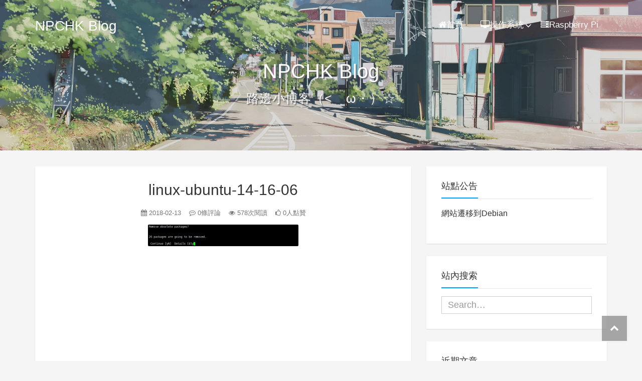

--- FILE ---
content_type: text/html; charset=UTF-8
request_url: https://npchk.info/linux-ubuntu-14-16/linux-ubuntu-14-16-06/
body_size: 6433
content:
<!DOCTYPE HTML><html class="no-js"><head><meta charset="UTF-8"><meta http-equiv="X-UA-Compatible" content="IE=edge"><meta name="robots" content="index,follow"><meta name="viewport" content="width=device-width, user-scalable=no, minimum-scale=1.0, maximum-scale=1.0"><meta name="format-detection" content="telphone=no, email=no"><meta name="description" content="" /><meta name="keywords" content="linux-ubuntu-14-16-06 | NPCHK Blog," /><meta itemprop="image" content="https://npchk.info/wp-content/themes/Vtrois-Kratos-e85a527/images/default.jpg"/><meta name="description" itemprop="description" content="" /><link media="all" href="https://npchk.info/wp-content/cache/autoptimize/css/autoptimize_0d4a6f52941c75e3d2c6e089518346b5.css" rel="stylesheet" /><title>linux-ubuntu-14-16-06 | NPCHK Blog</title><meta name="robots" content="max-image-preview:large" /><link rel="canonical" href="https://npchk.info/linux-ubuntu-14-16/linux-ubuntu-14-16-06/" /><meta name="google" content="nositelinkssearchbox" /> <script type="application/ld+json" class="aioseo-schema">{"@context":"https:\/\/schema.org","@graph":[{"@type":"WebSite","@id":"https:\/\/npchk.info\/#website","url":"https:\/\/npchk.info\/","name":"NPCHK Blog","description":"\u500b\u4eba\u5c0f\u535a\u5ba2","inLanguage":"zh-TW","publisher":{"@id":"https:\/\/npchk.info\/#organization"}},{"@type":"Organization","@id":"https:\/\/npchk.info\/#organization","name":"NPCHK Blog","url":"https:\/\/npchk.info\/"},{"@type":"BreadcrumbList","@id":"https:\/\/npchk.info\/linux-ubuntu-14-16\/linux-ubuntu-14-16-06\/#breadcrumblist","itemListElement":[{"@type":"ListItem","@id":"https:\/\/npchk.info\/#listItem","position":1,"item":{"@type":"WebPage","@id":"https:\/\/npchk.info\/","name":"\u4e3b\u9801","description":"\u500b\u4eba\u5c0f\u535a\u5ba2","url":"https:\/\/npchk.info\/"},"nextItem":"https:\/\/npchk.info\/linux-ubuntu-14-16\/linux-ubuntu-14-16-06\/#listItem"},{"@type":"ListItem","@id":"https:\/\/npchk.info\/linux-ubuntu-14-16\/linux-ubuntu-14-16-06\/#listItem","position":2,"item":{"@type":"WebPage","@id":"https:\/\/npchk.info\/linux-ubuntu-14-16\/linux-ubuntu-14-16-06\/","name":"linux-ubuntu-14-16-06","url":"https:\/\/npchk.info\/linux-ubuntu-14-16\/linux-ubuntu-14-16-06\/"},"previousItem":"https:\/\/npchk.info\/#listItem"}]},{"@type":"Person","@id":"https:\/\/npchk.info\/author\/admin\/#author","url":"https:\/\/npchk.info\/author\/admin\/","name":"Admin","image":{"@type":"ImageObject","@id":"https:\/\/npchk.info\/linux-ubuntu-14-16\/linux-ubuntu-14-16-06\/#authorImage","url":"https:\/\/secure.gravatar.com\/avatar\/d600f7a0c1e04dcc16e7fc1511524bd3?s=96&d=mm&r=g","width":96,"height":96,"caption":"Admin"}},{"@type":"ItemPage","@id":"https:\/\/npchk.info\/linux-ubuntu-14-16\/linux-ubuntu-14-16-06\/#itempage","url":"https:\/\/npchk.info\/linux-ubuntu-14-16\/linux-ubuntu-14-16-06\/","name":"linux-ubuntu-14-16-06 | NPCHK Blog","inLanguage":"zh-TW","isPartOf":{"@id":"https:\/\/npchk.info\/#website"},"breadcrumb":{"@id":"https:\/\/npchk.info\/linux-ubuntu-14-16\/linux-ubuntu-14-16-06\/#breadcrumblist"},"author":"https:\/\/npchk.info\/author\/admin\/#author","creator":"https:\/\/npchk.info\/author\/admin\/#author","datePublished":"2018-02-13T08:26:17+08:00","dateModified":"2018-02-13T08:26:17+08:00"}]}</script> <link rel="https://api.w.org/" href="https://npchk.info/wp-json/" /><link rel="alternate" type="application/json" href="https://npchk.info/wp-json/wp/v2/media/782" /><link rel='shortlink' href='https://npchk.info/?p=782' /><link rel="alternate" type="application/json+oembed" href="https://npchk.info/wp-json/oembed/1.0/embed?url=https%3A%2F%2Fnpchk.info%2Flinux-ubuntu-14-16%2Flinux-ubuntu-14-16-06%2F" /><link rel="alternate" type="text/xml+oembed" href="https://npchk.info/wp-json/oembed/1.0/embed?url=https%3A%2F%2Fnpchk.info%2Flinux-ubuntu-14-16%2Flinux-ubuntu-14-16-06%2F&#038;format=xml" /><link rel="icon" href="https://npchk.info/wp-content/uploads/2017/04/cropped-logo-1-32x32.png" sizes="32x32" /><link rel="icon" href="https://npchk.info/wp-content/uploads/2017/04/cropped-logo-1-192x192.png" sizes="192x192" /><link rel="apple-touch-icon" href="https://npchk.info/wp-content/uploads/2017/04/cropped-logo-1-180x180.png" /><meta name="msapplication-TileImage" content="https://npchk.info/wp-content/uploads/2017/04/cropped-logo-1-270x270.png" />  <script type="047a4aa2ca67a266cc70fa0a-text/javascript">(function(i,s,o,g,r,a,m){i['GoogleAnalyticsObject']=r;i[r]=i[r]||function(){
	(i[r].q=i[r].q||[]).push(arguments)},i[r].l=1*new Date();a=s.createElement(o),
	m=s.getElementsByTagName(o)[0];a.async=1;a.src=g;m.parentNode.insertBefore(a,m)
})(window,document,'script','https://www.google-analytics.com/analytics.js','ga');
  ga('create', 'UA-97980023-1', 'auto');
  ga('send', 'pageview');</script> </head><body data-rsssl=1 data-spy="scroll" data-target=".scrollspy"><div id="kratos-wrapper"><div id="kratos-page"><div id="kratos-header"><header id="kratos-header-section"><div class="container"><div class="nav-header"> <a href="#" class="js-kratos-nav-toggle kratos-nav-toggle"><i></i></a><h1 id="kratos-logo"><a href="https://npchk.info">NPCHK Blog</a></h1><nav id="kratos-menu-wrap" class="menu-linux%e6%95%99%e5%ad%b8-container"><ul id="kratos-primary-menu" class="sf-menu"><li><a href="https://npchk.info/"><i class="fa fa-home"></i>首頁</a></li><li><a href="https://npchk.info/category/linux/"><i class="fa fa-desktop" aria-hidden="true"></i>操作系統</a><ul class="sub-menu"><li><a href="https://npchk.info/category/windows/"><i class="fa fa-windows" aria-hidden="true"></i>Windows</a></li><li><a href="https://npchk.info/category/linux/"><i class="fa fa-linux" aria-hidden="true"></i>Linux</a><ul class="sub-menu"><li><a href="https://npchk.info/category/debian/">Debian</a></li><li><a href="https://npchk.info/category/ubuntu/">Ubuntu</a></li></ul></li></ul></li><li><a href="https://npchk.info/category/pi/"><i class="fa fa-server" aria-hidden="true"></i>Raspberry Pi</a></li></ul></nav></div></div></header></div><div class="kratos-start kratos-hero-2"><div class="kratos-overlay"></div><div class="kratos-cover kratos-cover_2 text-center" style="background-image: url(https://npchk.info/wp-content/uploads/2018/04/background2S.jpg);"><div class="desc desc2 animate-box"><h2>NPCHK Blog</h2><span>路邊小博客（&lt;ゝω・）☆</span></div></div></div><div id="kratos-blog-post" style="background:#f5f5f5"><div class="container"><div class="row"><section id="main" class='col-md-8'><article><div class="kratos-hentry kratos-post-inner clearfix"><header class="kratos-entry-header"><h1 class="kratos-entry-title text-center">linux-ubuntu-14-16-06</h1><div class="kratos-post-meta text-center"> <span> <i class="fa fa-calendar"></i> 2018-02-13 <i class="fa fa-commenting-o"></i> 0條評論 <i class="fa fa-eye"></i> 578次閱讀 <i class="fa fa-thumbs-o-up"></i> 0人點贊 </span></div></header><div class="kratos-post-content"><p class="attachment"><a href='https://npchk.info/wp-content/uploads/2018/02/linux-ubuntu-14-16-06.png'><img width="300" height="43" src="https://npchk.info/wp-content/uploads/2018/02/linux-ubuntu-14-16-06-300x43.png" class="attachment-medium size-medium" alt="" loading="lazy" srcset="https://npchk.info/wp-content/uploads/2018/02/linux-ubuntu-14-16-06-300x43.png 300w, https://npchk.info/wp-content/uploads/2018/02/linux-ubuntu-14-16-06-624x90.png 624w, https://npchk.info/wp-content/uploads/2018/02/linux-ubuntu-14-16-06.png 660w" sizes="(max-width: 300px) 100vw, 300px" /></a></p><div class="adcaea0c19a9125cd16f3c18030ac826" data-index="1" style="float: none; margin:80px 0 80px 0; text-align:center;"> <script async src="//pagead2.googlesyndication.com/pagead/js/adsbygoogle.js" type="047a4aa2ca67a266cc70fa0a-text/javascript"></script><br /> <script async src="//pagead2.googlesyndication.com/pagead/js/adsbygoogle.js" type="047a4aa2ca67a266cc70fa0a-text/javascript"></script><br /> <br /> <ins class="adsbygoogle"
 style="display:block"
 data-ad-client="ca-pub-5973165651310218"
 data-ad-slot="1209036905"
 data-ad-format="auto"></ins><br /> <script type="047a4aa2ca67a266cc70fa0a-text/javascript">(adsbygoogle = window.adsbygoogle || []).push({});</script><br /> <ins class="adsbygoogle"
 style="display:block"
 data-ad-format="fluid"
 data-ad-layout-key="-gv-j+37-1y-5z"
 data-ad-client="ca-pub-5973165651310218"
 data-ad-slot="1529693073"></ins><br /> <script type="047a4aa2ca67a266cc70fa0a-text/javascript">(adsbygoogle = window.adsbygoogle || []).push({});</script> </div><div style="font-size: 0px; height: 0px; line-height: 0px; margin: 0; padding: 0; clear: both;"></div></div><footer class="kratos-entry-footer clearfix"><div class="post-like-donate text-center clearfix" id="post-like-donate"> <a href="javascript:;" id="btn" data-action="love" data-id="782" class="Love " ><i class="fa fa-thumbs-o-up"></i> 点赞</a></div><div class="footer-tag clearfix"><div class="pull-left"> <i class="fa fa-tags"></i> <a>No Tag</a></div></div></footer></div><nav class="navigation post-navigation clearfix" role="navigation"></nav><div id="comments" class="comments-area"> <script type="047a4aa2ca67a266cc70fa0a-text/javascript" language="javascript">function grin(tag) {
        var myField;
        tag = ' ' + tag + ' ';
        if (document.getElementById('comment') && document.getElementById('comment').type == 'textarea') {
            myField = document.getElementById('comment');
        } else {
            return false;
        }
        if (document.selection) {
            myField.focus();
            sel = document.selection.createRange();
            sel.text = tag;
            myField.focus();
        }
        else if (myField.selectionStart || myField.selectionStart == '0') {
            var startPos = myField.selectionStart;
            var endPos = myField.selectionEnd;
            var cursorPos = endPos;
            myField.value = myField.value.substring(0, startPos)
                          + tag
                          + myField.value.substring(endPos, myField.value.length);
            cursorPos += tag.length;
            myField.focus();
            myField.selectionStart = cursorPos;
            myField.selectionEnd = cursorPos;
        }
        else {
            myField.value += tag;
            myField.focus();
        }
    }</script> <div id="respond" class="comment-respond"><h4 id="reply-title" class="comment-reply-title">發佈留言 <small><a rel="nofollow" id="cancel-comment-reply-link" href="/linux-ubuntu-14-16/linux-ubuntu-14-16-06/#respond" style="display:none;">取消回覆</a></small></h4><form action="https://npchk.info/wp-comments-post.php" method="post" id="commentform" class="comment-form"><p class="comment-notes"><span id="email-notes">發佈留言必須填寫的電子郵件地址不會公開。</span> <span class="required-field-message" aria-hidden="true">必填欄位標示為 <span class="required" aria-hidden="true">*</span></span></p><div class="comment form-group has-feedback"><div class="input-group"><p> <a href="javascript:grin(':razz:')"><img src="https://npchk.info/wp-content/themes/Vtrois-Kratos-e85a527/images/smilies/razz.png" alt="" class="size-smiley"/></a> <a href="javascript:grin(':evil:')"><img src="https://npchk.info/wp-content/themes/Vtrois-Kratos-e85a527/images/smilies/evil.png" alt="" class="size-smiley"/></a> <a href="javascript:grin(':exclaim:')"><img src="https://npchk.info/wp-content/themes/Vtrois-Kratos-e85a527/images/smilies/exclaim.png" alt="" class="size-smiley"/></a> <a href="javascript:grin(':smile:')"><img src="https://npchk.info/wp-content/themes/Vtrois-Kratos-e85a527/images/smilies/smile.png" alt="" class="size-smiley"/></a> <a href="javascript:grin(':redface:')"><img src="https://npchk.info/wp-content/themes/Vtrois-Kratos-e85a527/images/smilies/redface.png" alt="" class="size-smiley"/></a> <a href="javascript:grin(':biggrin:')"><img src="https://npchk.info/wp-content/themes/Vtrois-Kratos-e85a527/images/smilies/biggrin.png" alt="" class="size-smiley"/></a> <a href="javascript:grin(':surprised:')"><img src="https://npchk.info/wp-content/themes/Vtrois-Kratos-e85a527/images/smilies/surprised.png" alt="" class="size-smiley"/></a> <a href="javascript:grin(':eek:')"><img src="https://npchk.info/wp-content/themes/Vtrois-Kratos-e85a527/images/smilies/eek.png" alt="" class="size-smiley"/></a> <a href="javascript:grin(':confused:')"><img src="https://npchk.info/wp-content/themes/Vtrois-Kratos-e85a527/images/smilies/confused.png" alt="" class="size-smiley"/></a> <a href="javascript:grin(':idea:')"><img src="https://npchk.info/wp-content/themes/Vtrois-Kratos-e85a527/images/smilies/idea.png" alt="" class="size-smiley"/></a> <a href="javascript:grin(':lol:')"><img src="https://npchk.info/wp-content/themes/Vtrois-Kratos-e85a527/images/smilies/lol.png" alt="" class="size-smiley"/></a> <a href="javascript:grin(':mad:')"><img src="https://npchk.info/wp-content/themes/Vtrois-Kratos-e85a527/images/smilies/mad.png" alt="" class="size-smiley"/></a> <a href="javascript:grin(':twisted:')"><img src="https://npchk.info/wp-content/themes/Vtrois-Kratos-e85a527/images/smilies/twisted.png" alt="" class="size-smiley"/></a> <a href="javascript:grin(':rolleyes:')"><img src="https://npchk.info/wp-content/themes/Vtrois-Kratos-e85a527/images/smilies/rolleyes.png" alt="" class="size-smiley"/></a> <a href="javascript:grin(':wink:')"><img src="https://npchk.info/wp-content/themes/Vtrois-Kratos-e85a527/images/smilies/wink.png" alt="" class="size-smiley"/></a> <a href="javascript:grin(':cool:')"><img src="https://npchk.info/wp-content/themes/Vtrois-Kratos-e85a527/images/smilies/cool.png" alt="" class="size-smiley"/></a> <a href="javascript:grin(':arrow:')"><img src="https://npchk.info/wp-content/themes/Vtrois-Kratos-e85a527/images/smilies/arrow.png" alt="" class="size-smiley"/></a> <a href="javascript:grin(':neutral:')"><img src="https://npchk.info/wp-content/themes/Vtrois-Kratos-e85a527/images/smilies/neutral.png" alt="" class="size-smiley"/></a> <a href="javascript:grin(':cry:')"><img src="https://npchk.info/wp-content/themes/Vtrois-Kratos-e85a527/images/smilies/cry.png" alt="" class="size-smiley"/></a> <a href="javascript:grin(':mrgreen:')"><img src="https://npchk.info/wp-content/themes/Vtrois-Kratos-e85a527/images/smilies/mrgreen.png" alt="" class="size-smiley"/></a> <a href="javascript:grin(':drooling:')"><img src="https://npchk.info/wp-content/themes/Vtrois-Kratos-e85a527/images/smilies/drooling.png" alt="" class="size-smiley"/></a> <a href="javascript:grin(':cowboy:')"><img src="https://npchk.info/wp-content/themes/Vtrois-Kratos-e85a527/images/smilies/cowboy.png" alt="" class="size-smiley"/></a> <a href="javascript:grin(':persevering:')"><img src="https://npchk.info/wp-content/themes/Vtrois-Kratos-e85a527/images/smilies/persevering.png" alt="" class="size-smiley"/></a> <a href="javascript:grin(':symbols:')"><img src="https://npchk.info/wp-content/themes/Vtrois-Kratos-e85a527/images/smilies/symbols.png" alt="" class="size-smiley"/></a> <a href="javascript:grin(':shit:')"><img src="https://npchk.info/wp-content/themes/Vtrois-Kratos-e85a527/images/smilies/shit.png" alt="" class="size-smiley"/></a></p><textarea class="form-control" id="comment" placeholder=" " name="comment" rows="5" aria-required="true" required onkeydown="if (!window.__cfRLUnblockHandlers) return false; if(event.ctrlKey){if(event.keyCode==13){document.getElementById('submit').click();return false}};" data-cf-modified-047a4aa2ca67a266cc70fa0a-=""></textarea></div></div><div class="comment-form-author form-group has-feedback"><div class="input-group"><div class="input-group-addon"><i class="fa fa-user"></i></div><input class="form-control" placeholder="昵称" id="author" name="author" type="text" value="" size="30" /><span class="form-control-feedback required">*</span></div></div><div class="comment-form-email form-group has-feedback"><div class="input-group"><div class="input-group-addon"><i class="fa fa-envelope-o"></i></div><input class="form-control" placeholder="邮箱" id="email" name="email" type="text" value="" size="30" /><span class="form-control-feedback required">*</span></div></div><div class="comment-form-url form-group has-feedback"><div class="input-group"><div class="input-group-addon"><i class="fa fa-link"></i></div><input class="form-control" placeholder="网站" id="url" name="url" type="text" value="" size="30" /></div></div><p class="comment-form-cookies-consent"><input id="wp-comment-cookies-consent" name="wp-comment-cookies-consent" type="checkbox" value="yes" /> <label for="wp-comment-cookies-consent">在<strong>瀏覽器</strong>中儲存顯示名稱、電子郵件地址及個人網站網址，以供下次發佈留言時使用。</label></p><div class="anr_captcha_field"><div id="anr_captcha_field_1" class="anr_captcha_field_div"></div></div><p class="form-submit"><input name="submit" type="submit" id="submit" class="btn btn-primary" value="發佈留言" /> <input type='hidden' name='comment_post_ID' value='782' id='comment_post_ID' /> <input type='hidden' name='comment_parent' id='comment_parent' value='0' /></p><p style="display: none;"><input type="hidden" id="akismet_comment_nonce" name="akismet_comment_nonce" value="1a5f04725d" /></p><p style="display: none !important;"><label>&#916;<textarea name="ak_hp_textarea" cols="45" rows="8" maxlength="100"></textarea></label><input type="hidden" id="ak_js_1" name="ak_js" value="240"/><script type="047a4aa2ca67a266cc70fa0a-text/javascript">document.getElementById( "ak_js_1" ).setAttribute( "value", ( new Date() ).getTime() );</script></p></form></div><p class="akismet_comment_form_privacy_notice">這個網站採用 Akismet 服務減少垃圾留言。<a href="https://akismet.com/privacy/" target="_blank" rel="nofollow noopener">進一步了解 Akismet 如何處理網站訪客的留言資料</a>。</p></div></article></section><aside id="kratos-widget-area" class="col-md-4 hidden-xs hidden-sm scrollspy"><div id="sidebar"><aside id="text-3" class="widget widget_text clearfix"><h4 class="widget-title">站點公告</h4><div class="textwidget"><p>網站遷移到Debian</p></div></aside><aside id="kratos_search-2" class="widget widget_kratos_search clearfix"><h4 class="widget-title">站內搜索</h4><form role="search" method="get" action="https://npchk.info/"><div class="form-group"> <input type="text" name='s' id='s' placeholder="Search…" class="form-control" placeholder="" x-webkit-speech></div></form></aside><aside id="recent-posts-2" class="widget widget_recent_entries clearfix"><h4 class="widget-title">近期文章</h4><ul><li> <a href="https://npchk.info/qbittorrent-web-rss-auto-download/">[筆記] 使用qBittorrent WebUI訂閱RSS自動下載教學</a></li><li> <a href="https://npchk.info/debian10-install-rtorrent/">Debian 10 (Buster) 編譯rtorrent+RuTorrent (WebUI)安裝指南</a></li><li> <a href="https://npchk.info/aws-ec2-enable-ipv6/">AWS EC2 配置及啟用IPv6筆記</a></li><li> <a href="https://npchk.info/oneclick-install-linux-on-raid/">[腳本] 網絡安裝/一鍵重裝Linux on Raid</a></li><li> <a href="https://npchk.info/ubuntu-debian-install-qbittorrent/">Ubuntu/Debian Linux編譯qBittorrent安裝指南</a></li></ul></aside><aside id="categories-2" class="widget widget_categories clearfix"><h4 class="widget-title">分類</h4><ul><li class="cat-item cat-item-116"><a href="https://npchk.info/category/centos/">CentOS</a></li><li class="cat-item cat-item-9"><a href="https://npchk.info/category/debian/">Debian</a></li><li class="cat-item cat-item-28"><a href="https://npchk.info/category/linux/">Linux</a></li><li class="cat-item cat-item-2"><a href="https://npchk.info/category/pi/">Raspberry Pi</a></li><li class="cat-item cat-item-59"><a href="https://npchk.info/category/seedbox/">SeedBox</a></li><li class="cat-item cat-item-58"><a href="https://npchk.info/category/ubuntu/">Ubuntu</a></li><li class="cat-item cat-item-71"><a href="https://npchk.info/category/windows/">Windows</a></li></ul></aside><aside id="text-7" class="widget widget_text clearfix"><h4 class="widget-title">友情鏈接</h4><div class="textwidget"><table width="250"><tbody><tr><td><a href="https://blog.gloriousdays.pw/"><u>GLORIOUS DAYS</u></a></td><td><a href="https://linkthis.me/"><u>linkthis blog</u></a></td></tr><tr><td><a href="https://blog.acesheep.com/"><u>AceSheep</u></a></td><td><a href="https://blog.rhilip.info/"><u>R酱小窝</u></a></td></tr><tr><td><a href="https://sorx.tech/"><u>Sor x Tech<br /> </u></a></td><td><a href="https://ymgblog.com/"><u>半醉浮生丶<br /> </u></a></td></tr><tr><td><a href="https://amefs.net/"><u>Memo von EFS<br /> </u></a></td><td><a href="https://capriccio.moe/"><u>A trivial blog.<br /> </u></a></td></tr><tr><td><a href="https://breakertt.moe/"><u>Breakertt Blog<br /> </u></a></td><td><a href="https://www.vhaey.com/"><u>季风<br /> </u></a></td></tr></tbody></table></div></aside><aside id="text-8" class="widget widget_text clearfix"><h4 class="widget-title">贊助</h4><div class="textwidget"><p><script async src="//pagead2.googlesyndication.com/pagead/js/adsbygoogle.js" type="047a4aa2ca67a266cc70fa0a-text/javascript"></script><br /> <ins class="adsbygoogle"
 style="display:block; text-align:center;"
 data-ad-format="fluid"
 data-ad-layout="in-article"
 data-ad-client="ca-pub-5973165651310218"
 data-ad-slot="5524851479"></ins><br /> <script type="047a4aa2ca67a266cc70fa0a-text/javascript">(adsbygoogle = window.adsbygoogle || []).push({});</script></p></div></aside></div></aside></div></div></div><footer><div id="footer"><div class="cd-tool visible text-center"> <a class="cd-top cd-is-visible cd-fade-out"><span class="fa fa-chevron-up"></span></a></div><div class="container"><div class="row"><div class="col-md-6 col-md-offset-3 footer-list text-center"><p class="kratos-social-icons"></p><p>Copyright 2026 <a href="https://npchk.info">NPCHK Blog</a>. All Rights Reserved.<br>Theme <a href="https://github.com/vtrois/kratos" target="_blank" rel="nofollow">Kratos</a> made by <a href="https://www.vtrois.com/" target="_blank" rel="nofollow">Vtrois</a> </a></p><p></p></div></div></div></div></footer></div></div> <script type="047a4aa2ca67a266cc70fa0a-text/javascript">var anr_onloadCallback = function() {
					for ( var i = 0; i < document.forms.length; i++ ) {
						var form = document.forms[i];
						var captcha_div = form.querySelector( '.anr_captcha_field_div' );

						if ( null === captcha_div )
							continue;
						captcha_div.innerHTML = '';
						( function( form ) {
							var anr_captcha = grecaptcha.render( captcha_div,{
								'sitekey' : '6LeZDaUZAAAAANyRvP5XBU3Xy2PW64O-vSZHWXsO',
								'size'  : 'normal',
								'theme' : 'light'
							});
							if ( typeof jQuery !== 'undefined' ) {
								jQuery( document.body ).on( 'checkout_error', function(){
									grecaptcha.reset(anr_captcha);
								});
							}
							if ( typeof wpcf7 !== 'undefined' ) {
								document.addEventListener( 'wpcf7submit', function() {
									grecaptcha.reset(anr_captcha);
								}, false );
							}
						})(form);
					}
				};</script> <script src="https://www.google.com/recaptcha/api.js?onload=anr_onloadCallback&#038;render=explicit" async defer type="047a4aa2ca67a266cc70fa0a-text/javascript"></script> <script defer src="https://npchk.info/wp-content/cache/autoptimize/js/autoptimize_d90f09c319994f6a197ad122b647d73a.js" type="047a4aa2ca67a266cc70fa0a-text/javascript"></script><script src="/cdn-cgi/scripts/7d0fa10a/cloudflare-static/rocket-loader.min.js" data-cf-settings="047a4aa2ca67a266cc70fa0a-|49" defer></script><script defer src="https://static.cloudflareinsights.com/beacon.min.js/vcd15cbe7772f49c399c6a5babf22c1241717689176015" integrity="sha512-ZpsOmlRQV6y907TI0dKBHq9Md29nnaEIPlkf84rnaERnq6zvWvPUqr2ft8M1aS28oN72PdrCzSjY4U6VaAw1EQ==" data-cf-beacon='{"version":"2024.11.0","token":"3276842f416d4d70bc5652d9a82813f8","r":1,"server_timing":{"name":{"cfCacheStatus":true,"cfEdge":true,"cfExtPri":true,"cfL4":true,"cfOrigin":true,"cfSpeedBrain":true},"location_startswith":null}}' crossorigin="anonymous"></script>
</body></html>

--- FILE ---
content_type: text/html; charset=utf-8
request_url: https://www.google.com/recaptcha/api2/anchor?ar=1&k=6LeZDaUZAAAAANyRvP5XBU3Xy2PW64O-vSZHWXsO&co=aHR0cHM6Ly9ucGNoay5pbmZvOjQ0Mw..&hl=en&v=PoyoqOPhxBO7pBk68S4YbpHZ&theme=light&size=normal&anchor-ms=20000&execute-ms=30000&cb=aik2lcsn9a6n
body_size: 49447
content:
<!DOCTYPE HTML><html dir="ltr" lang="en"><head><meta http-equiv="Content-Type" content="text/html; charset=UTF-8">
<meta http-equiv="X-UA-Compatible" content="IE=edge">
<title>reCAPTCHA</title>
<style type="text/css">
/* cyrillic-ext */
@font-face {
  font-family: 'Roboto';
  font-style: normal;
  font-weight: 400;
  font-stretch: 100%;
  src: url(//fonts.gstatic.com/s/roboto/v48/KFO7CnqEu92Fr1ME7kSn66aGLdTylUAMa3GUBHMdazTgWw.woff2) format('woff2');
  unicode-range: U+0460-052F, U+1C80-1C8A, U+20B4, U+2DE0-2DFF, U+A640-A69F, U+FE2E-FE2F;
}
/* cyrillic */
@font-face {
  font-family: 'Roboto';
  font-style: normal;
  font-weight: 400;
  font-stretch: 100%;
  src: url(//fonts.gstatic.com/s/roboto/v48/KFO7CnqEu92Fr1ME7kSn66aGLdTylUAMa3iUBHMdazTgWw.woff2) format('woff2');
  unicode-range: U+0301, U+0400-045F, U+0490-0491, U+04B0-04B1, U+2116;
}
/* greek-ext */
@font-face {
  font-family: 'Roboto';
  font-style: normal;
  font-weight: 400;
  font-stretch: 100%;
  src: url(//fonts.gstatic.com/s/roboto/v48/KFO7CnqEu92Fr1ME7kSn66aGLdTylUAMa3CUBHMdazTgWw.woff2) format('woff2');
  unicode-range: U+1F00-1FFF;
}
/* greek */
@font-face {
  font-family: 'Roboto';
  font-style: normal;
  font-weight: 400;
  font-stretch: 100%;
  src: url(//fonts.gstatic.com/s/roboto/v48/KFO7CnqEu92Fr1ME7kSn66aGLdTylUAMa3-UBHMdazTgWw.woff2) format('woff2');
  unicode-range: U+0370-0377, U+037A-037F, U+0384-038A, U+038C, U+038E-03A1, U+03A3-03FF;
}
/* math */
@font-face {
  font-family: 'Roboto';
  font-style: normal;
  font-weight: 400;
  font-stretch: 100%;
  src: url(//fonts.gstatic.com/s/roboto/v48/KFO7CnqEu92Fr1ME7kSn66aGLdTylUAMawCUBHMdazTgWw.woff2) format('woff2');
  unicode-range: U+0302-0303, U+0305, U+0307-0308, U+0310, U+0312, U+0315, U+031A, U+0326-0327, U+032C, U+032F-0330, U+0332-0333, U+0338, U+033A, U+0346, U+034D, U+0391-03A1, U+03A3-03A9, U+03B1-03C9, U+03D1, U+03D5-03D6, U+03F0-03F1, U+03F4-03F5, U+2016-2017, U+2034-2038, U+203C, U+2040, U+2043, U+2047, U+2050, U+2057, U+205F, U+2070-2071, U+2074-208E, U+2090-209C, U+20D0-20DC, U+20E1, U+20E5-20EF, U+2100-2112, U+2114-2115, U+2117-2121, U+2123-214F, U+2190, U+2192, U+2194-21AE, U+21B0-21E5, U+21F1-21F2, U+21F4-2211, U+2213-2214, U+2216-22FF, U+2308-230B, U+2310, U+2319, U+231C-2321, U+2336-237A, U+237C, U+2395, U+239B-23B7, U+23D0, U+23DC-23E1, U+2474-2475, U+25AF, U+25B3, U+25B7, U+25BD, U+25C1, U+25CA, U+25CC, U+25FB, U+266D-266F, U+27C0-27FF, U+2900-2AFF, U+2B0E-2B11, U+2B30-2B4C, U+2BFE, U+3030, U+FF5B, U+FF5D, U+1D400-1D7FF, U+1EE00-1EEFF;
}
/* symbols */
@font-face {
  font-family: 'Roboto';
  font-style: normal;
  font-weight: 400;
  font-stretch: 100%;
  src: url(//fonts.gstatic.com/s/roboto/v48/KFO7CnqEu92Fr1ME7kSn66aGLdTylUAMaxKUBHMdazTgWw.woff2) format('woff2');
  unicode-range: U+0001-000C, U+000E-001F, U+007F-009F, U+20DD-20E0, U+20E2-20E4, U+2150-218F, U+2190, U+2192, U+2194-2199, U+21AF, U+21E6-21F0, U+21F3, U+2218-2219, U+2299, U+22C4-22C6, U+2300-243F, U+2440-244A, U+2460-24FF, U+25A0-27BF, U+2800-28FF, U+2921-2922, U+2981, U+29BF, U+29EB, U+2B00-2BFF, U+4DC0-4DFF, U+FFF9-FFFB, U+10140-1018E, U+10190-1019C, U+101A0, U+101D0-101FD, U+102E0-102FB, U+10E60-10E7E, U+1D2C0-1D2D3, U+1D2E0-1D37F, U+1F000-1F0FF, U+1F100-1F1AD, U+1F1E6-1F1FF, U+1F30D-1F30F, U+1F315, U+1F31C, U+1F31E, U+1F320-1F32C, U+1F336, U+1F378, U+1F37D, U+1F382, U+1F393-1F39F, U+1F3A7-1F3A8, U+1F3AC-1F3AF, U+1F3C2, U+1F3C4-1F3C6, U+1F3CA-1F3CE, U+1F3D4-1F3E0, U+1F3ED, U+1F3F1-1F3F3, U+1F3F5-1F3F7, U+1F408, U+1F415, U+1F41F, U+1F426, U+1F43F, U+1F441-1F442, U+1F444, U+1F446-1F449, U+1F44C-1F44E, U+1F453, U+1F46A, U+1F47D, U+1F4A3, U+1F4B0, U+1F4B3, U+1F4B9, U+1F4BB, U+1F4BF, U+1F4C8-1F4CB, U+1F4D6, U+1F4DA, U+1F4DF, U+1F4E3-1F4E6, U+1F4EA-1F4ED, U+1F4F7, U+1F4F9-1F4FB, U+1F4FD-1F4FE, U+1F503, U+1F507-1F50B, U+1F50D, U+1F512-1F513, U+1F53E-1F54A, U+1F54F-1F5FA, U+1F610, U+1F650-1F67F, U+1F687, U+1F68D, U+1F691, U+1F694, U+1F698, U+1F6AD, U+1F6B2, U+1F6B9-1F6BA, U+1F6BC, U+1F6C6-1F6CF, U+1F6D3-1F6D7, U+1F6E0-1F6EA, U+1F6F0-1F6F3, U+1F6F7-1F6FC, U+1F700-1F7FF, U+1F800-1F80B, U+1F810-1F847, U+1F850-1F859, U+1F860-1F887, U+1F890-1F8AD, U+1F8B0-1F8BB, U+1F8C0-1F8C1, U+1F900-1F90B, U+1F93B, U+1F946, U+1F984, U+1F996, U+1F9E9, U+1FA00-1FA6F, U+1FA70-1FA7C, U+1FA80-1FA89, U+1FA8F-1FAC6, U+1FACE-1FADC, U+1FADF-1FAE9, U+1FAF0-1FAF8, U+1FB00-1FBFF;
}
/* vietnamese */
@font-face {
  font-family: 'Roboto';
  font-style: normal;
  font-weight: 400;
  font-stretch: 100%;
  src: url(//fonts.gstatic.com/s/roboto/v48/KFO7CnqEu92Fr1ME7kSn66aGLdTylUAMa3OUBHMdazTgWw.woff2) format('woff2');
  unicode-range: U+0102-0103, U+0110-0111, U+0128-0129, U+0168-0169, U+01A0-01A1, U+01AF-01B0, U+0300-0301, U+0303-0304, U+0308-0309, U+0323, U+0329, U+1EA0-1EF9, U+20AB;
}
/* latin-ext */
@font-face {
  font-family: 'Roboto';
  font-style: normal;
  font-weight: 400;
  font-stretch: 100%;
  src: url(//fonts.gstatic.com/s/roboto/v48/KFO7CnqEu92Fr1ME7kSn66aGLdTylUAMa3KUBHMdazTgWw.woff2) format('woff2');
  unicode-range: U+0100-02BA, U+02BD-02C5, U+02C7-02CC, U+02CE-02D7, U+02DD-02FF, U+0304, U+0308, U+0329, U+1D00-1DBF, U+1E00-1E9F, U+1EF2-1EFF, U+2020, U+20A0-20AB, U+20AD-20C0, U+2113, U+2C60-2C7F, U+A720-A7FF;
}
/* latin */
@font-face {
  font-family: 'Roboto';
  font-style: normal;
  font-weight: 400;
  font-stretch: 100%;
  src: url(//fonts.gstatic.com/s/roboto/v48/KFO7CnqEu92Fr1ME7kSn66aGLdTylUAMa3yUBHMdazQ.woff2) format('woff2');
  unicode-range: U+0000-00FF, U+0131, U+0152-0153, U+02BB-02BC, U+02C6, U+02DA, U+02DC, U+0304, U+0308, U+0329, U+2000-206F, U+20AC, U+2122, U+2191, U+2193, U+2212, U+2215, U+FEFF, U+FFFD;
}
/* cyrillic-ext */
@font-face {
  font-family: 'Roboto';
  font-style: normal;
  font-weight: 500;
  font-stretch: 100%;
  src: url(//fonts.gstatic.com/s/roboto/v48/KFO7CnqEu92Fr1ME7kSn66aGLdTylUAMa3GUBHMdazTgWw.woff2) format('woff2');
  unicode-range: U+0460-052F, U+1C80-1C8A, U+20B4, U+2DE0-2DFF, U+A640-A69F, U+FE2E-FE2F;
}
/* cyrillic */
@font-face {
  font-family: 'Roboto';
  font-style: normal;
  font-weight: 500;
  font-stretch: 100%;
  src: url(//fonts.gstatic.com/s/roboto/v48/KFO7CnqEu92Fr1ME7kSn66aGLdTylUAMa3iUBHMdazTgWw.woff2) format('woff2');
  unicode-range: U+0301, U+0400-045F, U+0490-0491, U+04B0-04B1, U+2116;
}
/* greek-ext */
@font-face {
  font-family: 'Roboto';
  font-style: normal;
  font-weight: 500;
  font-stretch: 100%;
  src: url(//fonts.gstatic.com/s/roboto/v48/KFO7CnqEu92Fr1ME7kSn66aGLdTylUAMa3CUBHMdazTgWw.woff2) format('woff2');
  unicode-range: U+1F00-1FFF;
}
/* greek */
@font-face {
  font-family: 'Roboto';
  font-style: normal;
  font-weight: 500;
  font-stretch: 100%;
  src: url(//fonts.gstatic.com/s/roboto/v48/KFO7CnqEu92Fr1ME7kSn66aGLdTylUAMa3-UBHMdazTgWw.woff2) format('woff2');
  unicode-range: U+0370-0377, U+037A-037F, U+0384-038A, U+038C, U+038E-03A1, U+03A3-03FF;
}
/* math */
@font-face {
  font-family: 'Roboto';
  font-style: normal;
  font-weight: 500;
  font-stretch: 100%;
  src: url(//fonts.gstatic.com/s/roboto/v48/KFO7CnqEu92Fr1ME7kSn66aGLdTylUAMawCUBHMdazTgWw.woff2) format('woff2');
  unicode-range: U+0302-0303, U+0305, U+0307-0308, U+0310, U+0312, U+0315, U+031A, U+0326-0327, U+032C, U+032F-0330, U+0332-0333, U+0338, U+033A, U+0346, U+034D, U+0391-03A1, U+03A3-03A9, U+03B1-03C9, U+03D1, U+03D5-03D6, U+03F0-03F1, U+03F4-03F5, U+2016-2017, U+2034-2038, U+203C, U+2040, U+2043, U+2047, U+2050, U+2057, U+205F, U+2070-2071, U+2074-208E, U+2090-209C, U+20D0-20DC, U+20E1, U+20E5-20EF, U+2100-2112, U+2114-2115, U+2117-2121, U+2123-214F, U+2190, U+2192, U+2194-21AE, U+21B0-21E5, U+21F1-21F2, U+21F4-2211, U+2213-2214, U+2216-22FF, U+2308-230B, U+2310, U+2319, U+231C-2321, U+2336-237A, U+237C, U+2395, U+239B-23B7, U+23D0, U+23DC-23E1, U+2474-2475, U+25AF, U+25B3, U+25B7, U+25BD, U+25C1, U+25CA, U+25CC, U+25FB, U+266D-266F, U+27C0-27FF, U+2900-2AFF, U+2B0E-2B11, U+2B30-2B4C, U+2BFE, U+3030, U+FF5B, U+FF5D, U+1D400-1D7FF, U+1EE00-1EEFF;
}
/* symbols */
@font-face {
  font-family: 'Roboto';
  font-style: normal;
  font-weight: 500;
  font-stretch: 100%;
  src: url(//fonts.gstatic.com/s/roboto/v48/KFO7CnqEu92Fr1ME7kSn66aGLdTylUAMaxKUBHMdazTgWw.woff2) format('woff2');
  unicode-range: U+0001-000C, U+000E-001F, U+007F-009F, U+20DD-20E0, U+20E2-20E4, U+2150-218F, U+2190, U+2192, U+2194-2199, U+21AF, U+21E6-21F0, U+21F3, U+2218-2219, U+2299, U+22C4-22C6, U+2300-243F, U+2440-244A, U+2460-24FF, U+25A0-27BF, U+2800-28FF, U+2921-2922, U+2981, U+29BF, U+29EB, U+2B00-2BFF, U+4DC0-4DFF, U+FFF9-FFFB, U+10140-1018E, U+10190-1019C, U+101A0, U+101D0-101FD, U+102E0-102FB, U+10E60-10E7E, U+1D2C0-1D2D3, U+1D2E0-1D37F, U+1F000-1F0FF, U+1F100-1F1AD, U+1F1E6-1F1FF, U+1F30D-1F30F, U+1F315, U+1F31C, U+1F31E, U+1F320-1F32C, U+1F336, U+1F378, U+1F37D, U+1F382, U+1F393-1F39F, U+1F3A7-1F3A8, U+1F3AC-1F3AF, U+1F3C2, U+1F3C4-1F3C6, U+1F3CA-1F3CE, U+1F3D4-1F3E0, U+1F3ED, U+1F3F1-1F3F3, U+1F3F5-1F3F7, U+1F408, U+1F415, U+1F41F, U+1F426, U+1F43F, U+1F441-1F442, U+1F444, U+1F446-1F449, U+1F44C-1F44E, U+1F453, U+1F46A, U+1F47D, U+1F4A3, U+1F4B0, U+1F4B3, U+1F4B9, U+1F4BB, U+1F4BF, U+1F4C8-1F4CB, U+1F4D6, U+1F4DA, U+1F4DF, U+1F4E3-1F4E6, U+1F4EA-1F4ED, U+1F4F7, U+1F4F9-1F4FB, U+1F4FD-1F4FE, U+1F503, U+1F507-1F50B, U+1F50D, U+1F512-1F513, U+1F53E-1F54A, U+1F54F-1F5FA, U+1F610, U+1F650-1F67F, U+1F687, U+1F68D, U+1F691, U+1F694, U+1F698, U+1F6AD, U+1F6B2, U+1F6B9-1F6BA, U+1F6BC, U+1F6C6-1F6CF, U+1F6D3-1F6D7, U+1F6E0-1F6EA, U+1F6F0-1F6F3, U+1F6F7-1F6FC, U+1F700-1F7FF, U+1F800-1F80B, U+1F810-1F847, U+1F850-1F859, U+1F860-1F887, U+1F890-1F8AD, U+1F8B0-1F8BB, U+1F8C0-1F8C1, U+1F900-1F90B, U+1F93B, U+1F946, U+1F984, U+1F996, U+1F9E9, U+1FA00-1FA6F, U+1FA70-1FA7C, U+1FA80-1FA89, U+1FA8F-1FAC6, U+1FACE-1FADC, U+1FADF-1FAE9, U+1FAF0-1FAF8, U+1FB00-1FBFF;
}
/* vietnamese */
@font-face {
  font-family: 'Roboto';
  font-style: normal;
  font-weight: 500;
  font-stretch: 100%;
  src: url(//fonts.gstatic.com/s/roboto/v48/KFO7CnqEu92Fr1ME7kSn66aGLdTylUAMa3OUBHMdazTgWw.woff2) format('woff2');
  unicode-range: U+0102-0103, U+0110-0111, U+0128-0129, U+0168-0169, U+01A0-01A1, U+01AF-01B0, U+0300-0301, U+0303-0304, U+0308-0309, U+0323, U+0329, U+1EA0-1EF9, U+20AB;
}
/* latin-ext */
@font-face {
  font-family: 'Roboto';
  font-style: normal;
  font-weight: 500;
  font-stretch: 100%;
  src: url(//fonts.gstatic.com/s/roboto/v48/KFO7CnqEu92Fr1ME7kSn66aGLdTylUAMa3KUBHMdazTgWw.woff2) format('woff2');
  unicode-range: U+0100-02BA, U+02BD-02C5, U+02C7-02CC, U+02CE-02D7, U+02DD-02FF, U+0304, U+0308, U+0329, U+1D00-1DBF, U+1E00-1E9F, U+1EF2-1EFF, U+2020, U+20A0-20AB, U+20AD-20C0, U+2113, U+2C60-2C7F, U+A720-A7FF;
}
/* latin */
@font-face {
  font-family: 'Roboto';
  font-style: normal;
  font-weight: 500;
  font-stretch: 100%;
  src: url(//fonts.gstatic.com/s/roboto/v48/KFO7CnqEu92Fr1ME7kSn66aGLdTylUAMa3yUBHMdazQ.woff2) format('woff2');
  unicode-range: U+0000-00FF, U+0131, U+0152-0153, U+02BB-02BC, U+02C6, U+02DA, U+02DC, U+0304, U+0308, U+0329, U+2000-206F, U+20AC, U+2122, U+2191, U+2193, U+2212, U+2215, U+FEFF, U+FFFD;
}
/* cyrillic-ext */
@font-face {
  font-family: 'Roboto';
  font-style: normal;
  font-weight: 900;
  font-stretch: 100%;
  src: url(//fonts.gstatic.com/s/roboto/v48/KFO7CnqEu92Fr1ME7kSn66aGLdTylUAMa3GUBHMdazTgWw.woff2) format('woff2');
  unicode-range: U+0460-052F, U+1C80-1C8A, U+20B4, U+2DE0-2DFF, U+A640-A69F, U+FE2E-FE2F;
}
/* cyrillic */
@font-face {
  font-family: 'Roboto';
  font-style: normal;
  font-weight: 900;
  font-stretch: 100%;
  src: url(//fonts.gstatic.com/s/roboto/v48/KFO7CnqEu92Fr1ME7kSn66aGLdTylUAMa3iUBHMdazTgWw.woff2) format('woff2');
  unicode-range: U+0301, U+0400-045F, U+0490-0491, U+04B0-04B1, U+2116;
}
/* greek-ext */
@font-face {
  font-family: 'Roboto';
  font-style: normal;
  font-weight: 900;
  font-stretch: 100%;
  src: url(//fonts.gstatic.com/s/roboto/v48/KFO7CnqEu92Fr1ME7kSn66aGLdTylUAMa3CUBHMdazTgWw.woff2) format('woff2');
  unicode-range: U+1F00-1FFF;
}
/* greek */
@font-face {
  font-family: 'Roboto';
  font-style: normal;
  font-weight: 900;
  font-stretch: 100%;
  src: url(//fonts.gstatic.com/s/roboto/v48/KFO7CnqEu92Fr1ME7kSn66aGLdTylUAMa3-UBHMdazTgWw.woff2) format('woff2');
  unicode-range: U+0370-0377, U+037A-037F, U+0384-038A, U+038C, U+038E-03A1, U+03A3-03FF;
}
/* math */
@font-face {
  font-family: 'Roboto';
  font-style: normal;
  font-weight: 900;
  font-stretch: 100%;
  src: url(//fonts.gstatic.com/s/roboto/v48/KFO7CnqEu92Fr1ME7kSn66aGLdTylUAMawCUBHMdazTgWw.woff2) format('woff2');
  unicode-range: U+0302-0303, U+0305, U+0307-0308, U+0310, U+0312, U+0315, U+031A, U+0326-0327, U+032C, U+032F-0330, U+0332-0333, U+0338, U+033A, U+0346, U+034D, U+0391-03A1, U+03A3-03A9, U+03B1-03C9, U+03D1, U+03D5-03D6, U+03F0-03F1, U+03F4-03F5, U+2016-2017, U+2034-2038, U+203C, U+2040, U+2043, U+2047, U+2050, U+2057, U+205F, U+2070-2071, U+2074-208E, U+2090-209C, U+20D0-20DC, U+20E1, U+20E5-20EF, U+2100-2112, U+2114-2115, U+2117-2121, U+2123-214F, U+2190, U+2192, U+2194-21AE, U+21B0-21E5, U+21F1-21F2, U+21F4-2211, U+2213-2214, U+2216-22FF, U+2308-230B, U+2310, U+2319, U+231C-2321, U+2336-237A, U+237C, U+2395, U+239B-23B7, U+23D0, U+23DC-23E1, U+2474-2475, U+25AF, U+25B3, U+25B7, U+25BD, U+25C1, U+25CA, U+25CC, U+25FB, U+266D-266F, U+27C0-27FF, U+2900-2AFF, U+2B0E-2B11, U+2B30-2B4C, U+2BFE, U+3030, U+FF5B, U+FF5D, U+1D400-1D7FF, U+1EE00-1EEFF;
}
/* symbols */
@font-face {
  font-family: 'Roboto';
  font-style: normal;
  font-weight: 900;
  font-stretch: 100%;
  src: url(//fonts.gstatic.com/s/roboto/v48/KFO7CnqEu92Fr1ME7kSn66aGLdTylUAMaxKUBHMdazTgWw.woff2) format('woff2');
  unicode-range: U+0001-000C, U+000E-001F, U+007F-009F, U+20DD-20E0, U+20E2-20E4, U+2150-218F, U+2190, U+2192, U+2194-2199, U+21AF, U+21E6-21F0, U+21F3, U+2218-2219, U+2299, U+22C4-22C6, U+2300-243F, U+2440-244A, U+2460-24FF, U+25A0-27BF, U+2800-28FF, U+2921-2922, U+2981, U+29BF, U+29EB, U+2B00-2BFF, U+4DC0-4DFF, U+FFF9-FFFB, U+10140-1018E, U+10190-1019C, U+101A0, U+101D0-101FD, U+102E0-102FB, U+10E60-10E7E, U+1D2C0-1D2D3, U+1D2E0-1D37F, U+1F000-1F0FF, U+1F100-1F1AD, U+1F1E6-1F1FF, U+1F30D-1F30F, U+1F315, U+1F31C, U+1F31E, U+1F320-1F32C, U+1F336, U+1F378, U+1F37D, U+1F382, U+1F393-1F39F, U+1F3A7-1F3A8, U+1F3AC-1F3AF, U+1F3C2, U+1F3C4-1F3C6, U+1F3CA-1F3CE, U+1F3D4-1F3E0, U+1F3ED, U+1F3F1-1F3F3, U+1F3F5-1F3F7, U+1F408, U+1F415, U+1F41F, U+1F426, U+1F43F, U+1F441-1F442, U+1F444, U+1F446-1F449, U+1F44C-1F44E, U+1F453, U+1F46A, U+1F47D, U+1F4A3, U+1F4B0, U+1F4B3, U+1F4B9, U+1F4BB, U+1F4BF, U+1F4C8-1F4CB, U+1F4D6, U+1F4DA, U+1F4DF, U+1F4E3-1F4E6, U+1F4EA-1F4ED, U+1F4F7, U+1F4F9-1F4FB, U+1F4FD-1F4FE, U+1F503, U+1F507-1F50B, U+1F50D, U+1F512-1F513, U+1F53E-1F54A, U+1F54F-1F5FA, U+1F610, U+1F650-1F67F, U+1F687, U+1F68D, U+1F691, U+1F694, U+1F698, U+1F6AD, U+1F6B2, U+1F6B9-1F6BA, U+1F6BC, U+1F6C6-1F6CF, U+1F6D3-1F6D7, U+1F6E0-1F6EA, U+1F6F0-1F6F3, U+1F6F7-1F6FC, U+1F700-1F7FF, U+1F800-1F80B, U+1F810-1F847, U+1F850-1F859, U+1F860-1F887, U+1F890-1F8AD, U+1F8B0-1F8BB, U+1F8C0-1F8C1, U+1F900-1F90B, U+1F93B, U+1F946, U+1F984, U+1F996, U+1F9E9, U+1FA00-1FA6F, U+1FA70-1FA7C, U+1FA80-1FA89, U+1FA8F-1FAC6, U+1FACE-1FADC, U+1FADF-1FAE9, U+1FAF0-1FAF8, U+1FB00-1FBFF;
}
/* vietnamese */
@font-face {
  font-family: 'Roboto';
  font-style: normal;
  font-weight: 900;
  font-stretch: 100%;
  src: url(//fonts.gstatic.com/s/roboto/v48/KFO7CnqEu92Fr1ME7kSn66aGLdTylUAMa3OUBHMdazTgWw.woff2) format('woff2');
  unicode-range: U+0102-0103, U+0110-0111, U+0128-0129, U+0168-0169, U+01A0-01A1, U+01AF-01B0, U+0300-0301, U+0303-0304, U+0308-0309, U+0323, U+0329, U+1EA0-1EF9, U+20AB;
}
/* latin-ext */
@font-face {
  font-family: 'Roboto';
  font-style: normal;
  font-weight: 900;
  font-stretch: 100%;
  src: url(//fonts.gstatic.com/s/roboto/v48/KFO7CnqEu92Fr1ME7kSn66aGLdTylUAMa3KUBHMdazTgWw.woff2) format('woff2');
  unicode-range: U+0100-02BA, U+02BD-02C5, U+02C7-02CC, U+02CE-02D7, U+02DD-02FF, U+0304, U+0308, U+0329, U+1D00-1DBF, U+1E00-1E9F, U+1EF2-1EFF, U+2020, U+20A0-20AB, U+20AD-20C0, U+2113, U+2C60-2C7F, U+A720-A7FF;
}
/* latin */
@font-face {
  font-family: 'Roboto';
  font-style: normal;
  font-weight: 900;
  font-stretch: 100%;
  src: url(//fonts.gstatic.com/s/roboto/v48/KFO7CnqEu92Fr1ME7kSn66aGLdTylUAMa3yUBHMdazQ.woff2) format('woff2');
  unicode-range: U+0000-00FF, U+0131, U+0152-0153, U+02BB-02BC, U+02C6, U+02DA, U+02DC, U+0304, U+0308, U+0329, U+2000-206F, U+20AC, U+2122, U+2191, U+2193, U+2212, U+2215, U+FEFF, U+FFFD;
}

</style>
<link rel="stylesheet" type="text/css" href="https://www.gstatic.com/recaptcha/releases/PoyoqOPhxBO7pBk68S4YbpHZ/styles__ltr.css">
<script nonce="UuF4snWJKhcK78mjdYH8GQ" type="text/javascript">window['__recaptcha_api'] = 'https://www.google.com/recaptcha/api2/';</script>
<script type="text/javascript" src="https://www.gstatic.com/recaptcha/releases/PoyoqOPhxBO7pBk68S4YbpHZ/recaptcha__en.js" nonce="UuF4snWJKhcK78mjdYH8GQ">
      
    </script></head>
<body><div id="rc-anchor-alert" class="rc-anchor-alert"></div>
<input type="hidden" id="recaptcha-token" value="[base64]">
<script type="text/javascript" nonce="UuF4snWJKhcK78mjdYH8GQ">
      recaptcha.anchor.Main.init("[\x22ainput\x22,[\x22bgdata\x22,\x22\x22,\[base64]/[base64]/MjU1Ong/[base64]/[base64]/[base64]/[base64]/[base64]/[base64]/[base64]/[base64]/[base64]/[base64]/[base64]/[base64]/[base64]/[base64]/[base64]\\u003d\x22,\[base64]\x22,\[base64]/[base64]/DsWnCkwfCjcOAw6QYNxkMw5NzKcKuWcKHw7PChHnChwnCnRTDqsOsw5nDo8KUZsOjBMOLw7pgwqIICXZCX8OaH8O6wr8Nd3ZiLlgcTsK1O1R6TQLDp8KNwp0uwpgUFRnDmsOUZMOXLMK3w7rDpcKZEjRmw5rCtRdYwp5RE8KIY8KEwp/CqF/Ci8O2ecKfwpVaQwrDh8OYw6huw6UEw67CpMOVU8K5ZjtPTMKFw6nCpMOzwpAMasOZw5jClcK3Sm5XdcK+w4MhwqAtYsOlw4oMw60OQcOEw6YpwpNvLcO/wr8/w6zDsjDDvVTCqMK3w6ITwrrDjyjDsm5uQcK8w5twwo3CicK0w4bCjV/Dp8KRw69dVAnCk8O0w5DCn13Dt8OAwrPDiyHCnsKpdMO2aXI4FF3DjxbCvcKha8KPHMK0fkFIZThsw7sOw6XCpcK3G8O3A8KIw4xhUS9fwpVSEC/[base64]/[base64]/AsKDwpTDhDBww7FGJFsVambCiGzCtsK1w4bDkcOiNTLDj8Krw4/Cm8KEHAF8A3/CrsOFdVHChz4Sw71Ow7R3Cl/DgMOsw7hNFzBvLcKcw556EMKrw55ZG1BXOzPDo1sic8O6wqh8wr/CmVXCjcOxwrxfa8KIb2JHMwwqwprCv8OnS8KGw7nDtA9jY1bCrUIswrRGw5DCpW9aYA91w5rDs3gTL0oNOcOLK8ORw68Xw6XDtCDDmkJlw7/[base64]/[base64]/wqzDgsODw7HDknZlUHPClRIFwprDhcOlFwnCu8ONQMOtHcOgw6rDohtsw7LCvX0xV2fDpsO3e0pTaFVzwqdDwpleCMKOUsKSLycaPS/DrMKUWiwvwpITw6U3C8OxYwA0wpvDo38Tw6nCp2JCwojCq8KPbDV3eVIxKysawoTDh8OAwrZqwqPDv3DDrcKaPMKhDFvDucKQWsK7wrzCvjHChMO4b8KaYE/CqRrDqsOaFwHCsQ3DhsK9VMKZKFMCQFZlN1/CtsKhw60/woNyNid1w5nCqsKww7DDgcKbw7HCrhMPCcOBGwfDtjVrw6rCt8O6YcOHwpLDjAjDosKvwqRUDsKTwpHDg8OfOA4yY8Kiw7HCnFIiW25Bw77DpsKSw4U+bxPCmsKVw5/DisKdwofCoDc/w5tow5TDnTrDj8OKSVlwDkoww6RCUsKRw5tYb1rDlcK+wr/DskEjMsKMKMKtw6oMw55FP8KSGVrDjgYBX8Olw7Bmwr82bl5CwrI8YXfCrBrDpMKww7BlKcKKRWzDnsOqw6DCnQvCm8Ohw7DCn8OdfcK7PUPCosKJw6jCojIjX0nDlELDpWDDn8KWeH93d8KqEMO8HksMNBo7w7JoRwHCqXtZP1F7F8OObS3Cv8OQwr/Dqw4hIsO4ZQTCjzbDsMKwemhxw5pFGWfCk1hvw6/DnjjDrcKXRwfCtsOHwoAeKMOuGcOWcWvCqB9XwoLDojvCg8Kkw6/DqMKYIUlNwrV/w5AJB8KyDcOEwovCgnlhw5PDr2Fhw5LChHTCpmF+wps5a8KMUsKSwp5jJSnDmG0RPsKfXnHCmsK0wpdjwrVMw64FwofDjcKMwpHCgFXDnVIQKcO2d1JrTmfDu091wq7CvAnCtMOGTjIPw6gVA2x1w5nCjMOIIGfCmVJrecOhN8K/IsKOa8Owwr9IwrzDqgE0JXXDvHrDsF/CsHVSW8KAw7JGS8O7OUJOwr/CvcKkJXlmdsOHCsKowqDCgwXCgiMVFHZ2woHCtRvDvSjDrXZzCTkVw7fCnWnDisOdwpQBw754Q1N0w754PUhtPMOlw4Ilwpobw6NzwrzDjsKtw5PDghbDtg/DlsKoTBxqH0fDhcOJwqXCu1/ConNSZwrDvMO0RcO6w5xJaMK7w5/[base64]/wp5WI0cWw5TCghQCTsO+YcKZYsKUwpgIecOzw4vCnStRRx0wAMOIHcKWw6AFMErDsnANKsOkw6PDpVzDjApgwr/DkyDCtMK8w6/CgDYLQ3RzO8OWwoc5E8KMwqDDn8K6woPClDc+w4t/XHx2PcOvw4vCsjURJMK4wpjCpHl8JUzCuhw/HcOxL8KAaRPCmcOoQ8Kcw49Fwp7DrG7Clld1Y1htJyTCt8OaKFHDo8KmDMOMM21FaMK/w5ZhHcKfw7FJwqDCrhnDn8K3UU/CphvDv1bDt8KSw6NWQMOUwqfDl8OZaMOGwozChcKTwolkwrHCpMOzJh9pwpfDli1FVjXCi8KYZ8OTcVo5bsKESsKME1Ftw40VA2HCiw3DnQ7Cj8KrQMKJPMK/[base64]/Dl8OYw44ww5wKAz3ChVMaRsOJw4LDoW7DmsOqUcOSV8KVw5p4wrrCghrDmnIFbMOsfcKYKxJ/QcKXY8O3w4EfJMOQcETDoMKlw5TDksKoY0fDoG8AEsKyJ0PCjcO9w6cmwqs+MxReZMOkJMK1w4XCiMOMw6zCtsO1w5DCkVnDtMK/w7pFIzLCikfChsK3a8Oqw4/[base64]/CkBwXw57CplPDiVtxwptyXgcBwrkwwrx2YBLDtHNFSMObw7chwr/DocKiLMO+fsKDw6bDmcOfGEx4w6DDgcKAw51qwo7Cj2DCgcKyw71cwpFKw7fDjMOWw5USUwPCgAQAwr9fw5LCrMOewqE+ZnEOwqh0w7TDgSrDqsOlw6ACwoJ3wr4sdMOMwpPCkFhrw4ETOWU1w6DDm1DCtSRcw48dwo3CqnPCoEXDmsO/w5Z5dMOKwqzClQ0tfsOwwqMLwrxJcMKvYcKAw5JDVREmwog4w4ECGQxew4QTw5B/wqg1w5YpIBtCaxFBw78tLT1JHMO1a2vDp1gKN2thwq5LScK5CHjDrl/Cp3pQLTTDmMK8wpY9dkzDhw/DplHDjMK6CsOJcMKrwopGIMOEfMKJw7J8wrrDiBQjwok5E8OywqbDs8OkYsOlfcOiRBHCo8KVXMK3w5Jgw5RiHFwfa8KSwrTCvXvDkjrCjFDDjsOiw7RrwqhXw53CmlJLU0ZJw7ZnShrClRgAdg/[base64]/w6jCjHZRRsORw4FIw6I3w59UOMKGw5XDssKXw7IKaMO1FUXDoinDjcO/w5vDmEnCghPDkMKSw6vCowjDlArDoj7Dh8KmwqjClcOnDMKtw7UPGsO4fMKUSsOlA8K2w7sKw4I1wpbDk8OwwrBtDMO/w5zCoGZobcKFwqR9wqsNwoBWw6pJE8KGJsOqWsKuJxwHZjdXVAzDtgzDscKXKMO4w7AOYSBmfcKdwqrCoz/DhVIWIcKLw7LCgMKAw7XDsMKFGcOew7jDhRzCl8OBwoXDi24tBMOKwoliwoJgw7lMwrUYwoVKwplsKXRPNsOTT8Kww5VsXcO6wr/[base64]/CqMKjLDPClcOqQ8OKB13DrTvDkVd/[base64]/ChRwDw7nDjsKkflIXVkHClsKSB8O3wq3DksKRFcK0w6sFHcOiWDbDlVzCqsKmRcOow4XDncKrwpFrSnkMw79wdDDDisOXw4JlPwzDvRzCtMKFwq9gRzkrw7PCoCcCwrEnOw3DkcONwoHCtD1Iw79Nwo/CvXPDnTVkw5TDqRrDq8K/w4w6ZsK+wrnDhE7Cgk/DpMKmwqIEcUYRw7EPwq4NWcOOK8OwwrDCiirCjlnCnMKtDgpEb8OrwozCgcO8wrLDj8K/Pj9FTV3DjQPDkMOgRVspJMKpVcOWw7TDv8O7OMKww7cDS8Kywrx9PsKTw7/DrAZ7w7TDgcKSUMOnw7QywpNYw7rCmMONFcKcwo1Dw4jDj8OYEgzDkVR0woXCuMOfWzjDgjbCusKbdcOuPxPDm8KJdsOGMTINwqIQDsKhU1sfwoFVVxsawqY0w5pVBcKpK8OMw5FpRUXDu3jCnB0Fwp7DmsKvwo9mQMKTw5nDhFPDtjfCrkRfUMKJw6TCpT/Cn8OJOsKrF8K+w6ghwoxIIH5xNEnDpsOfGD/Dn8OcwqfCmcOkMkx0T8KTw5NYw5TCnhgGOC19w6cEw40nemlsdMKgw4lrUCPCvFrCm3kdwpHCisKpw6lIw77CmTxIw7vDv8KGfMKoTVE3TQsww7rDsUjDrElAC0zDi8OmSsKYwqYtw5sGEsOIw6XDlz7Ds0xgw54jL8KWRMOqwp/CqnxDw7pLUwbCgsKlw57Cgx7Du8OTwrkKw6ssCQzCuWEZLlXCmFnCq8K1NMORMsOBwofCp8O4woMoM8OewpdjYFPDv8KvOBDCgmVOMB/ClsOfw5LDocOiwrl7wr7ClcKJw6VFw5RSw6k8w4rCtTtowrsxwpIHw5Edb8OsT8KObcKew7M8HMKtwo5HVcOpw5kOwopVwrQEw6fCkMOoacO8wqjCrxgNw6Rew4cAWC5Aw6PDk8KUw6PDoyHCr8OcFcK/w4EaB8OewpZ5cHHCk8OEwoTCgRHCtMKaFsKgw6HDuWDCscOjwqx1wr/DrDlAbCAnXMKZwqM0wpzCkMKBK8OIw47CkcOgw6XDrcO4dgEoOsOPE8KGfVtZTk/DsTZSwpJKXAvDtsKOL8OGbcK1wrgAw6jCnD1mw5DCkMKyRMOWKQzDkMKcwrxeVTDCl8KKZ1R6wqBXecKcw7F5w7DDmDfCkQLDmR/DiMONYcKIwoHDrXvDmMKlworClE8/P8OFesKrw4vCglDDs8K0OsKQw6XCgMKqKmJfwpbDlHrDsRPCrzdIdcOAWHdZEMKyw5fChcKnOUfCojLDiyrCrcK2w4B6wo4edsOcw6nCrMOow7Ajw59EAsOQdntmwq1xSUbDhsONb8Orw4bCiFkJA1jDtiDDhMKvw7PCvMOkwoTDsCEAw5/[base64]/CvcODWH0QBsKgwrA/w5w1w7HDiMKaFT3Dlz5EVcOkTh7DlcOeKx/Do8OSEMKsw6JQwpTDtRLDh3PCtBfCjlnCv1nDocO2HkIQw4Faw4gEKsKye8KLfQ1uJxjCjRTDrzHDoC3Dpk/[base64]/CrcKRcsKUw6HCtz9MwqFNwrxoEwfCpcOmMsKJw69SOWtdDSp+HMKMGHpQUyHDnTJUHDclwrfCqj/CocKfw4/[base64]/SGLDmcOGwpTDuynDpMOaZcOow6IiCWZ4NxHDjSJcwrfCuMOiBDnDtcKUMhVwNsOQw6bDscO4w7HChAnCksOAJ3LCncKhw4VLwpjCgxLChsOtI8Ohw7gdJHUew5HCmwpqYjrDgCQZdRhUw4odw6vCm8O/w64QVhMzMBEGw4/DnmbCiGszL8OVOALDv8ObVgTDnDXDpsK1QjpdJsKdw57DoRkow5zClsKOK8Osw4HDqMK/w7F2w5DDl8KAejzCsmhUwpHDjsOlw4lBTyzDmcKHJMKRw71GCMOww5/DtMO6w6bDscKeA8Odw4PCmcKxUidEFwRPY3ZXwq5jUT9rBE81DsKmbMOtRXfDusO3Dz1jw5zDtTfChcKDNcOrNMOhwq3Cl2R1TTcVw41LA8Kiw74DHMO/woXDn1XCuDkaw7TDj2Vew7FLI35Aw4DCtsO2KEPCr8KFC8O7ZsKxcsOiw4PCpFLDr8KXIsOIEULDrALCgsOVw6DCsSx7V8OXw5luOnVWXk7CsXYSe8K9w4Fuwp4EUWvCg2TCs04TwpRsw4nDl8KQw5/DucORfTkGwppEc8K0awsIE1/CoFxtVg17wq47S1dvYxNmRVUVHDETwqgvNWrDsMK9TMKyw6DDqSPDv8O0BsOKV1lDwrrDoMKxeQJfwp43dsKYw6rCsSjDm8KVeSTCr8KZw6LDjsOaw5wywrzCvcODdUgbw5vDkUDCnxjCrkErSSdGU14sw7/Cl8K2woRLw5XDsMK/TwHCvsKaTgnDrg/DqzDDuzh/w6Mpw5/DrBVjwprCnB5NG1vCoilKdEvDtkEQw6DCsMOsKcOTwo/DqMKaMsKqf8OVw6pmwpJpwqjCgg7CswsLwpDCswdZw6rChybDmsK0NMO2YXtANsO5KAMBw5zCp8KLw68AZcKsADHClCHCjmrChsKzG1VZf8OZw53DkgDCvsOmwo/DhmFLSEzCjsO6w4jCtMOwwpnDujRGwofDp8OUwq1Uw6AVw6sjIHsQw6zDtcKIJyDCtcO3WCnDlWXDjcOsG2pGwq8/wr5Jw6Jfw5PDhiUJw4MHKsKvw601wqDCiQRwXsOlwr/DpcOkBcOOdw1vRHIdQXTCnMOkZsOZJsOyw7EBa8O1G8OXS8KEN8Krw5bDogbDozEvdjjCjsOFWTTDrsK2w4DCqMOVdBLDrMOPdiBwUHzDoEpjw7XCgMKQdcKHasOywrPCtAjCpkkGw7/[base64]/cEHDqSoyw6M1EsK+T8OhMMKewo86wo3CuCZQw4MRw4QEw5MYwoJZacKjHVgSwo86wr5IJTjClMO1w5jCrhQfw4pGY8O2w7nDmMKoGBVVw7DCpmrDlT/[base64]/KcOGwr3DtGl+wqo1H8OMGWbDhiBEw49uPUlxwojCs0ECA8KXM8OaIMKxE8KFN2LCjlHCn8OwGcK6eTvCr3zChsKVHcODwqR2BMKMDsOPw6PCicKnwrJPVsOIwrvDjQ7CmsO5woXDu8OxJmQ9NiTDu2PDrzQnEsKWPi/DsMK2wrUzNgQlwr/CiMKoXGvClCFWw4XChU9OL8KQKMO2w6gUw5UKRi9Jwo/CinvDmcOHCmxXZjEcfUTDrsOpCCPCnyzDmlwSHMKtw6bCp8KKWzg/wrRKw77ChgY8c2LCmBEXwqNhwqh7WHQ8O8OewqzCpMKxwr99w7zDj8OTNX7CpMONwr4dw4XCvG7CgMOhCxbChMOuw4Bew74/wqLCvMK2wokQw6LCqkvDg8OowopKBxnCsMKDTG/Dg0Y6akfCrsOZB8KgAMOJw4Z4CMK+w7ttWUMiIwrCjRMqAjRlw6dQfEsXdBgUCiAVw6A0w5cpwq4rwqjClC4Yw64Bw7ZqW8OXw71aFcOGPsKfw4gow5MMfg9Dwo5WIsKyw59qw4fDkFVww4NrG8KUcAkawpjCvMO+DsO5w71QcyYZTMOaO3vDtEJmw6/[base64]/[base64]/wpbCi8Krw7/[base64]/[base64]/c2BxOcOKDUbDpyzDvMOdJcOfcC/[base64]/[base64]/DhHPCnMKnw5xYJsOyd8OOw5jCg3bDrBh7wqLDpsKfVsOTwoDDvsOHw5pdGcOww6fDm8OPKsKuwqlRasK9cy/Dg8K4w6/[base64]/CqAMyMBvDmjcUfATDk8OzIMOcwoA6w68Gw6MvdC55LFPClsKMw4PChWcNw6rCjmLDqRPCp8O/[base64]/CvMO5w7Ujwpwdwo/Cs0U4w7djw5JYwogTw45fw7nCt8KwHjXCpH59wrtUdAYfwqjCgcOMJ8KeBkvDjcKiJsKxwobDnMO1D8K4wpDCosOuw6Zmw7pIN8Ksw7Zww68BEhZCdVRYPcK/[base64]/QwfDjlvClS/Drw7Cl8OBJE/DjgvDkcO+w6owworCij5wwrPCs8KFZ8KLPVRNDHsRw6pde8KNw77DhFR3D8Kzw4Mmw7g+Ti/DkFwcVyYHQy3CqlEUVD7DlXPDhgFGw6nDq0VHw6DCr8K4W1tbwp3Co8OrwoMQw44+w596V8KkwpHCpjbCmXzDpnEew4/Ds2/ClMKrwpBKw7oCesKew63ClMOVw4Eww54Dw7/[base64]/DlATDsHHDr2vCuMK2w4tmw48WH08oI8KTwqnCkQDCicOpwq/ChxJRGUZ9SiXDiFUJw5vDsy9FwrxrKXjCjcK1w6jDuMO/TnzCg1PCn8KKFsOXAXkNw7vDlsKNwqDCrl0gGMOIA8O2wqDCsEzCjDrDrWXCpT3Cji14UcK4M1gnAAg3wo1FesOOw5kgS8KmdQ44dmTDjwjCl8OhNAbCqikYB8KzA0PDgMOvC2rDgcO5TsOHKigGw4fCvcOhXRfCnsOtbWHCi0J/[base64]/[base64]/wq/Dl8KmHMOsPWbClzA+wrXChUHCscKTw6gRL8KAw7rCmVU0H3jDpDp8CxDDgGdgwoPCksOEwq07Ty40WsOEwpvDt8OZRMKww6Z2wpA3fcOUwo4KQsKcBkt/DUpewqvCn8OgwrbCrMOSGQEjwo8ZSMKbSSzClynCncK9wpZOJSMhwolOw4dxR8ONM8K+wqphdC84dT7Dl8OffMOwJcK3BsOVwqAlw6dbw5vCjcO+w7lPEWjCncOMw4kxJDHDo8OIw63DisOuw6h9w6ZLfE7CuC7Ch2DDlsKFw7/DklRYfcK0wpDCvkFnMhXCugQwwr9MFcKHUH1ya1DDhXdAw6thw4jDri/[base64]/Dv2Y8KnnDtUjDlMOMezJ4w7BWEggfV8KEQMOkC37CoTvDqsOHw6otwqhkcBpawr88wqbCng/Cqn0yJ8OXK1EPwptoRsKiNsKjw4fCjDVRwpUXwprCnhfCsDHDrsOcNwTDkDvDsSpow6gLBh/DkMKCw44qBsKRwqDDj37Cig3CoEBTAMO1WMOsY8OBKCEpJ15Pwr4ZwpXDqg5xBMO0wqvDosKMwrcKWMOsN8KPw4g8w4k7EsKlwrjDngLDozTDtsORQFfDqsKVTMK9w7HCsGRCRGDDqBTDocOUw6lnZcOdN8Kww6wzw6hhMAvChMO/I8KaDQBdw5jDq1BAw59fU2fCszd/w79ewr54w5opRzHChA7CjcOTw6LCpsOlw67CtUjCqcOEwr5gw5NJw6cqccK8SMOCQcKLdi/CpMOvw5bDqSPCpsKnwpgMw5DCrjTDr8KIwr/DlcO0woDChcO4csK6LcOBVW8Gwr8Sw7haBQjCi3jDgk/Cm8O8w4Bbc8KtZz9Nw5IcHcO4NjYow77CgMKow4fClsK9w40tfMK6wprDsVvCk8KNRsK3bGrCucOFLGfDssKDwrpRwrnDjMKMwoUtCGPCocKGQBcOw7LCqwt6w6TDmyRLUlJ5w5JXw6sXNsOyGyrCn3vCkMKkwp/[base64]/[base64]/wqDDkcOXw7h8w7zCkAd5F8KTSMOqHHfDk8KnYUx4wqVAI8O/GUPDq31Rwr46w7Vpwo9ZGwnCvi/ClnLDqCbChFrDnsOLLyx0chliwq7Dtk4Yw5XCssO8w5Yxwq3DpcOJfmkfw4I/wrxNXMKNIV3CoELCqcK3Sl0RLBPDr8KRRg7CiG8Tw6Evw4kbBitsY1rCn8O6ZnnCt8OmesOueMKmwrBfLcKoaXQlw5XDsVDDmC0Qw58uFg0Xw4swwo3DqnPCiigwIBZFw4HDlsOQw5wtwrJlAsKKwrN8wrfCn8OYw53DoDrDpMObw4DCokQ1Hh/DrMKBw6Fpc8Kow6RTw6LDoiJCw44OEHFla8Ocw7F/w5PCnMKWw689VMKDf8KIVcKHBC9kw54TwpzCmcO/w7vDsnDCuEY7fnwOwpnClSE7wrxdK8KLw7NAF8OlJgJsZlsOY8KbwrvChg8pPcOTwqpcR8OOLcK1wqLDuHEOw7/CvsOEwo1Ewpc1dcOSwo7CsxPCgcKwwr3DscKNfsOHXgHDvyfCuCHDo8KDwpfCj8O/[base64]/DslzDgUNjwojDqzDCgXVSXsOWPsK7wr3Dgw/DuCfDu8KhwqkAwr9xH8Khw5Quw7Q/O8KfwqcIUcOVVURoPMO5BcOGcgNFw5MywrbCvsO0wpdlwqvDuAjDkQZrTSrDlibCmsKSw7Vnw5/DkzrCoDg9wpnCmcKAw4vCsioxwpHDoVDCv8KWbsKMw5/DrcK1wqDDokwYwo57wp3Cr8OuPcKJwrHCiRwTEhRRGMOqwrpIfnQdwp5VQcKtw4PChsOrFyvDm8OrWMK0fcOHH2UEwp/CjMKvdHDDlMKxB2rCp8KRTMK/woskYBvChMKswovDlsOYYcKww6E6w716ABIPOVhNwrzCpMOTRUdiF8Kww7LCg8OqwoZLwp/Dp0JDGcK1w5BPPhzDtsKdwqDDhWnDkl7DmMKaw5tAXCVbw6A0w4nDq8KWw7lawpTDjw4dwrTCrMOLOHdywo9Ow6EywqcNw6Uhc8Ocw4hXQHITX07DtWoXGUUEwqnCjF9UI2zDpSrDg8KLA8OIT3rCo0YvL8Kzw7fCiGwyw4/[base64]/DpMKUw6HCmMKFEMOrNcK0w4t8wptvW2nCkCQ/NXBQwpTDmSMlw47Dr8Kjw4oQUQxbwrDCk8OgEDXCicODW8KHdXnDnFMVeG3Di8O7Q3lSWsKjPF3DpcKVKsKuS1DDuWASworDpcOpQ8OewpjDiQnCrcKxU0rCi2tCw7p7woJ7woRbL8KSBUY5cTYGw7oJKC/DrMKBT8OcwpjDqsK1wpxNJi7Dkl7Dqlh7dBDDkcOCcsKGwrErTcK0L8OQQ8K2wqJACjsEKwXClcKcwqgywp3CkMONwoovwrMgw4x/[base64]/Ag9ean8ZByHCvk/CiTPCtQHDl1guEMKlWsK1w7LCg1nDhU/DjsKHXE/ClcKOAcOKw4/Cm8KTVMO7TMO2w4MVJFQuw4nDpFzCt8K7wqPCsD3CoVrDgCxHw7fCmMO1wogOV8KOw6/[base64]/w6wfw6tZcyfDtFvDn8OpMBLDocOIwqvCvRLDrwJzWhUuAmLChE7Ci8KNVy5lwpHDscKnaCs7AsOMBkEJw559wo8sCMOTw5bCvQ4Bw5A7CX/DoD/Dt8O/w60LfcOvSsOFwqU3TSLDmcK3wqfDu8KQw4zCu8KcOxbCtMKcX8KFw5AZdH9gIhbCrsKXw6zDrsKnwq/DgQ1dK1FwdSLCs8KVc8OodMK6w5TDjMOew69tTsOaTcKyw5XDhMKPwqDCjCIfHcKTFjM4Z8K3w5M6aMKYBsOawo/CosOhFzxoMDLDo8OsXsKlFUcqBFPDssOLOlB8P2MdwqNtw4oIHcO1wo9Gw7jDjQpBd27CnsK0w4dwwr8AeRAew6jCscKLDsOgCSPCpMOVwovCnsKGw6HDrsKKwovCm3vDp8K1wpMBwojCqcK5UiLCoyVRRMK5wqjDqMKRwqo5w5tFcsOQw74VOcOfXcO4wr/DsDITwrTDnsOdcsK3woFsIX8IwpApw5nDt8OpwoPCkQbCs8KqagbCmsOnwqvDmWwuw6VbwpttUsKww70Cwr3CrxxqeCdGw5LChkfCoCMYwrcGwp3DgsKWI8KkwrQtw5hqeMOsw6J8wrk2w4TDlV/CkMKIwoN0FyRnw6loGhrDilHDlxF3Gwd7w55zH0h6wrI+ZMOUaMKWwrXDnnHDvcKUwoHDk8OJwowjaDPCs0VqwqkLBMOYwp/Co118HUPCpsK7PsKxIwouw6XCjlrCulVmwqtEw7LCscKESXNVH1Z1SsO8WcO2ZsOHw6vCvcOvwqxBwpkHW2fCusOmATlEw6LDqcKLSnAqR8OjHXLCuEAWwp4sCcOyw7olwr5vClpuPBkgwrQ0LcKXw67DpiISdmbCn8K5fh7Cu8OkwolzNQ52KlHDg0/[base64]/w4sMelzDvcKtXMOIw4TCqsOJwqx+wqsIRlYBXxRWXHfCjxQBccOjw53CuSsjNSrDsRwgS8KNw4LCn8K+dsOWw64hw5Q6wrHDlBdFw5QJFAJ3DgVoNsO/[base64]/[base64]/DjMKIw4w9F8KQUsK9BVXCvRnChMObw7p1YcKFKMKRw4UPNsKgw7nCll0Iw4fDuy/DnSM9EC1/[base64]/CmCNEBcOAO1QTw4FWwo/DoMOtw4DDjsOpFGERw77CozF0w7UgfhdgEhDCgRbCt37CkcOWw7I+w5TDncKAw556E0ovWMOCw6DClHLDtmTCpsOrN8KZw5DCplzCvcO7CcOUw4ceFDt5e8OVw7oPM07DicK/KcOaw4zCo2EvdgjClhUTw6Z8w4LDpSbClxoqw7rDmcOlw49EwqnCnThEPMOPKB47wrF2QsKdRDnDg8KtJgfDqlYewq59WsKNfMOqw5tOXcKsaTzDqXpWwpgJwp9UEA0RWcKHYcODwpxxXcOZWsODWAILwpfDkhnCksOMwrtmF08pRwAfw5vDsMO4w7/CmsO1CF/DvG53XsKVw5cJYcOHw7LChzogw6HDqcKSNQhmwoEzf8OnLsKnwrhVFUzDuUN7ZcOuCTvChMK2WMKuQV/DhlzDt8OyYAoIw79WwovCoAHCvTzCph/[base64]/w4BcBMK2w4l8QsO+wpPCisKufMOLwq1OJsKowr87woPDjsKoNMORGnPDtA0xTsKUw4M3w7srwqxGw6dQw7jDnWpFBcKxBMO7w5o5wpzDisKIFMKwZQjDmcK/[base64]/[base64]/DqB4yIw3CsVM+KGjCoBbCmE7DlBHDo8Kawq1Nw5bCk8OUwqoHw4oHeFUTwoYXFMOfLsOKHsKBwqcuw4A/w5zCqzDDhMKqYsKgw5HDv8O/w755SEzCsyDCrcOewr7DpSs1eTsfwq1RCMK1w5h5SMOywolmwrwTc8ObLCx4wqnDp8OEE8O8w7RCSzfCrTvCoxrCkGAbADnCkVLDl8OiY3IFw456wrfClVh5HDRcTsOEMzTCvsKmYsOOw5MzfMOtw4gDwr/DkcOXw4Mow4sew6sfIsK/w6EycRjCkAABw5Qkw7nDmcO9MyokccOIECLCk2nCkgc5LjQew4FiwofChx3DrS7DlHpeworCtGXCg29BwowqwpPCjgnDt8K7w6syFUgGbMK5w5HCvMKVwrbDhsOBwr/[base64]/Yxxpwq/ChxcSbQ8iXsKDw6NnS8KGwqbCj23CnDc2eMKTABXCt8OfwqzDhMKJwr/[base64]/CsQQZHVgtw5vDhsKFWcOrXMOIw48tw6REwrHCmMKUwqjCscKlCRXDuH/CrjJmRgHCs8OWwrUgUwJUw4nCjFJfwrXDkcKKLsOcwrFLwqFrwrELwp0KwqjDsnbDoQ7Dl0nCvR/ClzAqJsOhLcOQdk3DrXjDo1giJ8KMwobCksK9w6UkacOnHsO+wrXCrMK8J0vDr8OBwp81wpMYw6/Cs8O0MkPCiMK6VsO9w4zCm8OMwq8LwqEPKivDgsKcWljCgEjClkkyZ39xecOsw4bCiUpFGFLDvMKqKcOpJ8KLOBA3V2IYEwPCrEfDjcK4w7DCjMKMwpNDw7bDnl/CjR3CpAPCj8O9w4HCnsOawpUqwpsGDj1NRFNfw4bDqWXDoCDCoy7CusKRHnBnUH5vwpgNwokQVsKmw5B6PUnCscOnwpTCtcKYUcKGNMKEwrLDiMKKwpPDkWzCtsOdw5zCicK2JzBrwrXChsO0w7zDhxRqwqrDhMOAwobDk38Sw6hBf8KLQGHCh8KXwoF/XMOhLQXDh1NreR9/WcOXw7hCdSXDsUTCpTxwNFtFWxTDi8Kzw53ClXLDlT4ob1xmwr5/S1cjworDgMKUwqtdwqt3wqvDsMOnw7QMw4ZBwrjDhU3Dr2HCrcKGwrTDoiHCu0zDpcOxw4QFwpBcwoNxDMOvwojDhiMgAsKqw4I4fsOmfMOFd8KnI0t1bMO1AsOfNFgkTSpQw7xlwp3DqSw3csKuNEwPw6F7NkXDuTjDqMOxwqAJwr/CrsOwwqzDvn7DhEs6wocLTMOyw4dtw7LDm8ODH8KAw7rCoDofw7IUL8KTw6E8Q30Tw7fDr8OfO8Kew5ECaH/[base64]/CncOuQsOzwpsHw4QgwrNFUVrCjUlsKkVQZF3ClirDu8KMwpkVwofChMOsasKSwpgEw5jDk3HDoyjDog1wb15nC8O+GHBewpTCqE83IcOaw6VRT1vDq3Ruw5A1w5RXcD/DlzE9w6/DvsKZwpp/[base64]/CoDzCmh02w5LDmCvCsMOpYDh7w4ZAw4Qqwq0qM8K/wrVzNcK0wqfCjsKDccKIVyRww4DClcKzIjFuIGLCvcOkwpbChHvDkyLCuMODDTbDjcKQw67Chg8yT8OkwpYzdVcbR8OPwr/ClE/DtG8RwplMW8KxQmhnwqPCpcOiUnAmByTDhcKSH1LDmyzCisK5YsOYR0tiwoBYfsKIwq3Cux9rJsO0H8KDMEbCncOgwpYzw6fDjn/DgsKmwo0baAxAw5DDjsKWwqRtw5lHP8OPbR1UwprDjcKyYUbDvgDCkix9U8Osw7ZUGcOidXZ/w7TCnzBCEsKdb8OqwoHCgMOwCcK4woDDlGjCmcKcVDUGaCcaVXXDhmfDqsKFFcKWBcOzVkvDsX4jQCETI8O2w4gbw6PDpjkvB2VmDMO/w75DXjkaTC8+w7pVwosPJ3leBMKzw4VRwoNoQnxRW312FzfCjcO4IHk+wpHCr8KgKMKDV3vDjx3CtCIfTl3CuMKMQcKLfcOVwrrDj27DgBY4w7PDryjCs8KRwoY/f8O0w5pgwoA5wpLDgMO8w43DpsKhIMOHGBgXAsKML0kKZ8Klw7bDjzzCjMOMwqTCk8OEVSXChh47YMOqbCXCv8OqY8OTXHPDp8OwU8OfWsKMwpvDnFhew4xsw4bDp8Knw4oufSbDncKsw5coMUtFw7dlTsOoFgLCqMO/[base64]/IsOXY8ORFMO4wpLDvEzCgi/DocONwrXDhcKZwo1gP8O9wp7DqXE6Lg/[base64]/CtsK3YUrDrsKRbzJJwoIfDkLCn8OWBMOkwrDDmcKMw7vDpAQ2w5/[base64]/AcKYcsKxMD/ClsObA8Knw6Ftf8Krwql/ZcKjwoAiHmfDpsOnw4nCg8OYw7wsfQNMw4PDrAE6S17CnyIMwrlewpLDhExDwoMuPyd6w58UwrzDgMKjw7/DpHNKwpQ3SsK9w4E2RcOxw6XCucOxfsKuw75yXkkzwrPDocK2ek3DscKgw6ULw5fCg1hLwpxHRcKLwpTCl8Kde8KgSznCsxtBag3CvMOhAznDnkrDvsO8w73Dn8Oyw7sZfjnCjl/DpF4fw71oZMKvMsKlAmvDoMKkw54swpJAL2PCkxXCrcK6DRxmA14RKlHCucKswoA4w7TCi8KSwowlBiYsOnoWYcOIO8Ovw41rUcK5w6MywopEwrrDjF/DlEnChMOkeT4pwpjCoXQLw7jDtMKOw7I1w69CJcKtwqIyOMKpw6EUw43Dk8ONQMKbw7rDn8OOQsKWDcKkTMOINzLClBHDlid/w47CuTFrHXzCosOqL8Ouw444woEfdcOBwpzDucKnf13CpjJiw4XDsjTDr0Alwq9Ww5bCrVA8Qx49w5PDv29LwoDDuMOgw5sQwpMWw5TDmcKYRS17KjHDgH14SMOaAMOWN1PCjsORfExkw7/DvcOWwrPCulfDnsKLYV8Wwql7wo3CpQ7DnMOlw57CrMKbwobDu8KpwpdCaMKeHl08wrxfXiczw4gEw63ChMOYw6EwAsKqKcKAMsK+TRTCqRLDn0AQw5TCusKwQjcHAX3DmyRjOH/CiMObSnXDtXrDk03CtClcw6p5WgnCucORGMK7w7DCvMKEw5vCrXN8McO3H2LDqcK7w5fDjBzCvj7DlcOMYcOKFsOewqVYwrLChRxjGW5Rw4xNwqlDOURvZHVZw441w6JQw5XDlFkXWSrCh8Kxw5Vow5gAw6rCk8KxwqTDn8KVSMOWUyR6w6ZGwoA/w7sow54EwovDrB3Cv1XCjcOPw4hlPExDwrbCicK5ccOkQFI5wrEELAIGbsOgYAU/VsOVPMORw6vDmcKTAW3CisK6HyxvTjxyw7rCmDrDrV7DpFIJQsKCfi/[base64]/wqUfw6UKHjsaAyTDrBDDhsOKMMOKXBXDi8OAw4o8ASFIw6TCocKMWTrDvRdlw6zCjcKYwo/ChMKuR8KSdnx5XwNowpwEwqU6w41xwqrDsVzDuX/[base64]/w6I7EEJPHCjDmT/Cu8KsEkzCp0Ncw53DlwvDryDClMKxDG7Cu3nDssOLEhcxwqM4w5c1TcOjWXRKw4nCqH/[base64]/Ch8OJwoTDpcKSEDbClcOsAGFYwpcuw7JfwqjDkx/Cl2XDiSJMVcKhwos+N8KCw7UlF3rCm8OVNjolD8KOw5zCuV/CknVMVipGwpfChcOaZcKdw6BSwokFwr0Zw6g/aMKAw6DCqMO/LC7DvMO6wrbCmsO+OkLCvsKWw77CtU7DlH3DmsO9QD8cTMKTw61ow5jDsUHDtcOHCcOody7DoWzDrsKXIcKGBGEVwqI7WsOMw5QnJcO9IBImwpjCj8OtwqJcwqIycT3DuHUAw7nDmcKLwr3CpcKawr9ORibCv8KCJ1VRwpPDjcK9Jj8OJ8O/[base64]/b2/DsXHDtcOvQ8KnwpJmw5DCk8OTw4jCsRk6PCrDgC00wpDCqMKGQcK/wqzDjyvCocOEwpLDgMK/[base64]/CjE15WsKhw4zDusKPw6XDscKcT8KIwoLDusKGN8K4wpTDlcK3w6DCsVoTWEJvw5nDoQbCgnlzw64nNWt7wosENcKBwqoLw5LDjsOHHcO7R1pdPSHCk8ORMFxAVcKqwoU7JMOUw5vDunc/LcKFOcOXw77DjRjDp8OOw4tvG8Oew4HDuBYswq3Cl8OzwqUaWSZaWsOid17Cnlt8wqMAw63DvQzCjCfCv8KDwpQgw67CpXbCh8OOw5TDgyPDlMK2Z8O6wpIAfXDDssKwQS11wrZvwpfDn8Kiw4fDv8KrWsKSwpECewbDisKjZ8Ogf8KvfsOQwo/CmifCqMKnw7XDp3FPKgkmwqRXVSfClsKtKVlRH1low5ZDwrTCs8OWMC/[base64]/Q37CncOGwodKSxnChUFGHknDgh4zUcOswrfCjFEgw4HDq8OSw6oGCMOTwr/Dj8OjSMO6w6XDnmbDmRwSK8ONwpgYw5p7HsKhwpUdTMKzw7nClyhPRRPDtilIFGdywrnCuV3CusOrw5vDinVXJcKsYh3Chl3DmhXCkT7DoRDClcKlw7jDgVBUwoANZMOgwpbCpkjCrcOfacKGw4zDoiR5QlXDj8OXwp/CjUwWHn7DsMKTV8KGw7J5wpjDqsOwRl3Clj3Co0LCgMOvwrTDp3M0YMOsMsKzCcKfw5cJw4HCmR/CvsOuw4kOWMKne8KvMMKgVMKiwrkBw5t4w6Juc8Ouw77Dg8KPw4wNwojDgcO1wrpXwpcDw6A/[base64]\\u003d\\u003d\x22],null,[\x22conf\x22,null,\x226LeZDaUZAAAAANyRvP5XBU3Xy2PW64O-vSZHWXsO\x22,0,null,null,null,1,[21,125,63,73,95,87,41,43,42,83,102,105,109,121],[1017145,594],0,null,null,null,null,0,null,0,1,700,1,null,0,\[base64]/76lBhnEnQkZnOKMAhmv8xEZ\x22,0,0,null,null,1,null,0,0,null,null,null,0],\x22https://npchk.info:443\x22,null,[1,1,1],null,null,null,0,3600,[\x22https://www.google.com/intl/en/policies/privacy/\x22,\x22https://www.google.com/intl/en/policies/terms/\x22],\x22Phm+nsHy7Mcybq8qsAMJBW/oy4TQdNIb2z0UgScxM9Q\\u003d\x22,0,0,null,1,1769408556385,0,0,[22,44,153],null,[252,143,201,247,51],\x22RC-EUdHxIJHZMz5hQ\x22,null,null,null,null,null,\x220dAFcWeA6ZmqUtV1ms1uzQROGED8O13VViWCsaMgb6hzKy4RvKpCYfQT7OwfnVhkhz6fTrBUOJZq0xPIeAhIfwcPkBixJ3LAuezA\x22,1769491356396]");
    </script></body></html>

--- FILE ---
content_type: text/html; charset=utf-8
request_url: https://www.google.com/recaptcha/api2/aframe
body_size: -250
content:
<!DOCTYPE HTML><html><head><meta http-equiv="content-type" content="text/html; charset=UTF-8"></head><body><script nonce="lUhawgO0uu294rws5fUuUA">/** Anti-fraud and anti-abuse applications only. See google.com/recaptcha */ try{var clients={'sodar':'https://pagead2.googlesyndication.com/pagead/sodar?'};window.addEventListener("message",function(a){try{if(a.source===window.parent){var b=JSON.parse(a.data);var c=clients[b['id']];if(c){var d=document.createElement('img');d.src=c+b['params']+'&rc='+(localStorage.getItem("rc::a")?sessionStorage.getItem("rc::b"):"");window.document.body.appendChild(d);sessionStorage.setItem("rc::e",parseInt(sessionStorage.getItem("rc::e")||0)+1);localStorage.setItem("rc::h",'1769404957125');}}}catch(b){}});window.parent.postMessage("_grecaptcha_ready", "*");}catch(b){}</script></body></html>

--- FILE ---
content_type: text/plain
request_url: https://www.google-analytics.com/j/collect?v=1&_v=j102&a=2012418549&t=pageview&_s=1&dl=https%3A%2F%2Fnpchk.info%2Flinux-ubuntu-14-16%2Flinux-ubuntu-14-16-06%2F&ul=en-us%40posix&dt=linux-ubuntu-14-16-06%20%7C%20NPCHK%20Blog&sr=1280x720&vp=1280x720&_u=IEBAAEABAAAAACAAI~&jid=1175402016&gjid=194257525&cid=620420203.1769404956&tid=UA-97980023-1&_gid=701911556.1769404956&_r=1&_slc=1&z=659168333
body_size: -449
content:
2,cG-88J87XE0NS